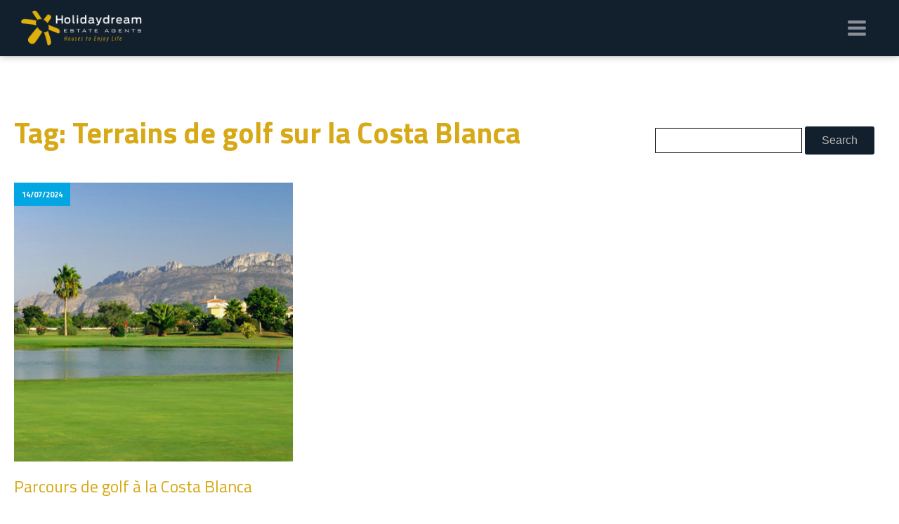

--- FILE ---
content_type: text/html; charset=UTF-8
request_url: https://blog.holidaydream-acheter-maison-espagne.fr/tag/terrains-de-golf-sur-la-costa-blanca/
body_size: 15182
content:
<!DOCTYPE html>
<html dir="ltr" lang="fr-FR" prefix="og: https://ogp.me/ns#" >
<head>
<meta charset="UTF-8">
<meta name="viewport" content="width=device-width, initial-scale=1.0">
<!-- WP_HEAD() START -->
<link rel="preload" as="style" href="https://fonts.googleapis.com/css?family=Titillium+Web:100,200,300,400,500,600,700,800,900|Titillium+Web:100,200,300,400,500,600,700,800,900" >
<link rel="stylesheet" href="https://fonts.googleapis.com/css?family=Titillium+Web:100,200,300,400,500,600,700,800,900|Titillium+Web:100,200,300,400,500,600,700,800,900">

		<!-- All in One SEO 4.9.3 - aioseo.com -->
	<meta name="description" content="Terrains de golf sur la Costa Blanca" />
	<meta name="robots" content="max-image-preview:large" />
	<meta name="google-site-verification" content="feM7-F9ozfuTqt9voZdEUJ4J3A4ScUme26NLgBy8lX8" />
	<link rel="canonical" href="https://blog.holidaydream-acheter-maison-espagne.fr/tag/terrains-de-golf-sur-la-costa-blanca/" />
	<meta name="generator" content="All in One SEO (AIOSEO) 4.9.3" />
		<script type="application/ld+json" class="aioseo-schema">
			{"@context":"https:\/\/schema.org","@graph":[{"@type":"BreadcrumbList","@id":"https:\/\/blog.holidaydream-acheter-maison-espagne.fr\/tag\/terrains-de-golf-sur-la-costa-blanca\/#breadcrumblist","itemListElement":[{"@type":"ListItem","@id":"https:\/\/blog.holidaydream-acheter-maison-espagne.fr#listItem","position":1,"name":"Inicio","item":"https:\/\/blog.holidaydream-acheter-maison-espagne.fr","nextItem":{"@type":"ListItem","@id":"https:\/\/blog.holidaydream-acheter-maison-espagne.fr\/tag\/terrains-de-golf-sur-la-costa-blanca\/#listItem","name":"Terrains de golf sur la Costa Blanca"}},{"@type":"ListItem","@id":"https:\/\/blog.holidaydream-acheter-maison-espagne.fr\/tag\/terrains-de-golf-sur-la-costa-blanca\/#listItem","position":2,"name":"Terrains de golf sur la Costa Blanca","previousItem":{"@type":"ListItem","@id":"https:\/\/blog.holidaydream-acheter-maison-espagne.fr#listItem","name":"Inicio"}}]},{"@type":"CollectionPage","@id":"https:\/\/blog.holidaydream-acheter-maison-espagne.fr\/tag\/terrains-de-golf-sur-la-costa-blanca\/#collectionpage","url":"https:\/\/blog.holidaydream-acheter-maison-espagne.fr\/tag\/terrains-de-golf-sur-la-costa-blanca\/","name":"Terrains de golf sur la Costa Blanca | \u00a9 2025 Holidaydream Homes Costa Blanca Moraira | RAICV 1595 - Todos los Derechos Reservados","description":"Terrains de golf sur la Costa Blanca","inLanguage":"fr-FR","isPartOf":{"@id":"https:\/\/blog.holidaydream-acheter-maison-espagne.fr\/#website"},"breadcrumb":{"@id":"https:\/\/blog.holidaydream-acheter-maison-espagne.fr\/tag\/terrains-de-golf-sur-la-costa-blanca\/#breadcrumblist"}},{"@type":"Organization","@id":"https:\/\/blog.holidaydream-acheter-maison-espagne.fr\/#organization","name":"Holidaydream Homes Costa Blanca","description":"Actualit\u00e9s immobili\u00e8res Holidaydream","url":"https:\/\/blog.holidaydream-acheter-maison-espagne.fr\/","telephone":"+34678959272","logo":{"@type":"ImageObject","url":"https:\/\/blog.holidaydream.es\/wp-content\/uploads\/2018\/06\/vectorpaint.png","@id":"https:\/\/blog.holidaydream-acheter-maison-espagne.fr\/tag\/terrains-de-golf-sur-la-costa-blanca\/#organizationLogo"},"image":{"@id":"https:\/\/blog.holidaydream-acheter-maison-espagne.fr\/tag\/terrains-de-golf-sur-la-costa-blanca\/#organizationLogo"}},{"@type":"WebSite","@id":"https:\/\/blog.holidaydream-acheter-maison-espagne.fr\/#website","url":"https:\/\/blog.holidaydream-acheter-maison-espagne.fr\/","name":"Holidaydream Homes Costa Blanca","alternateName":"Holidaydream Moraira","description":"Actualit\u00e9s immobili\u00e8res Holidaydream","inLanguage":"fr-FR","publisher":{"@id":"https:\/\/blog.holidaydream-acheter-maison-espagne.fr\/#organization"}}]}
		</script>
		<!-- All in One SEO -->

<link rel="alternate" href="https://blog.holidaydream.es/tag/campos-de-golf-en-la-costa-blanca/" hreflang="es" />
<link rel="alternate" href="https://blog.holidaydream-spain-properties.co.uk/tag/golf-courses-on-the-costa-blanca/" hreflang="en" />
<link rel="alternate" href="https://blog.immobilienobjektezuverkaufencostablanca.de/tag/golfplaetze-an-der-costa-blanca/" hreflang="de" />
<link rel="alternate" href="https://blog.holidaydream-acheter-maison-espagne.fr/tag/terrains-de-golf-sur-la-costa-blanca/" hreflang="fr" />
<link rel="alternate" href="https://nl.blog.holidaydream.es/tag/golfbanen-aan-de-costa-blanca/" hreflang="nl" />
<title>Terrains de golf sur la Costa Blanca | © 2025 Holidaydream Homes Costa Blanca Moraira | RAICV 1595 - Todos los Derechos Reservados</title>
<link rel="alternate" type="application/rss+xml" title="© 2025 Holidaydream Homes Costa Blanca Moraira | RAICV 1595 - Todos los Derechos Reservados &raquo; Flux" href="https://blog.holidaydream-acheter-maison-espagne.fr/feed/" />
<link rel="alternate" type="application/rss+xml" title="© 2025 Holidaydream Homes Costa Blanca Moraira | RAICV 1595 - Todos los Derechos Reservados &raquo; Flux des commentaires" href="https://blog.holidaydream-acheter-maison-espagne.fr/comments/feed/" />
<link rel="alternate" type="application/rss+xml" title="© 2025 Holidaydream Homes Costa Blanca Moraira | RAICV 1595 - Todos los Derechos Reservados &raquo; Flux de l’étiquette Terrains de golf sur la Costa Blanca" href="https://blog.holidaydream-acheter-maison-espagne.fr/tag/terrains-de-golf-sur-la-costa-blanca/feed/" />
<link rel='stylesheet' id='all-css-2d100beead1c16f241e2d56b9542dbdf' href='https://blog.holidaydream-acheter-maison-espagne.fr/wp-content/boost-cache/static/f73793b32a.min.css' type='text/css' media='all' />
<style id='wp-img-auto-sizes-contain-inline-css'>
img:is([sizes=auto i],[sizes^="auto," i]){contain-intrinsic-size:3000px 1500px}
/*# sourceURL=wp-img-auto-sizes-contain-inline-css */
</style>
<style id='wp-block-library-inline-css'>
:root{--wp-block-synced-color:#7a00df;--wp-block-synced-color--rgb:122,0,223;--wp-bound-block-color:var(--wp-block-synced-color);--wp-editor-canvas-background:#ddd;--wp-admin-theme-color:#007cba;--wp-admin-theme-color--rgb:0,124,186;--wp-admin-theme-color-darker-10:#006ba1;--wp-admin-theme-color-darker-10--rgb:0,107,160.5;--wp-admin-theme-color-darker-20:#005a87;--wp-admin-theme-color-darker-20--rgb:0,90,135;--wp-admin-border-width-focus:2px}@media (min-resolution:192dpi){:root{--wp-admin-border-width-focus:1.5px}}.wp-element-button{cursor:pointer}:root .has-very-light-gray-background-color{background-color:#eee}:root .has-very-dark-gray-background-color{background-color:#313131}:root .has-very-light-gray-color{color:#eee}:root .has-very-dark-gray-color{color:#313131}:root .has-vivid-green-cyan-to-vivid-cyan-blue-gradient-background{background:linear-gradient(135deg,#00d084,#0693e3)}:root .has-purple-crush-gradient-background{background:linear-gradient(135deg,#34e2e4,#4721fb 50%,#ab1dfe)}:root .has-hazy-dawn-gradient-background{background:linear-gradient(135deg,#faaca8,#dad0ec)}:root .has-subdued-olive-gradient-background{background:linear-gradient(135deg,#fafae1,#67a671)}:root .has-atomic-cream-gradient-background{background:linear-gradient(135deg,#fdd79a,#004a59)}:root .has-nightshade-gradient-background{background:linear-gradient(135deg,#330968,#31cdcf)}:root .has-midnight-gradient-background{background:linear-gradient(135deg,#020381,#2874fc)}:root{--wp--preset--font-size--normal:16px;--wp--preset--font-size--huge:42px}.has-regular-font-size{font-size:1em}.has-larger-font-size{font-size:2.625em}.has-normal-font-size{font-size:var(--wp--preset--font-size--normal)}.has-huge-font-size{font-size:var(--wp--preset--font-size--huge)}.has-text-align-center{text-align:center}.has-text-align-left{text-align:left}.has-text-align-right{text-align:right}.has-fit-text{white-space:nowrap!important}#end-resizable-editor-section{display:none}.aligncenter{clear:both}.items-justified-left{justify-content:flex-start}.items-justified-center{justify-content:center}.items-justified-right{justify-content:flex-end}.items-justified-space-between{justify-content:space-between}.screen-reader-text{border:0;clip-path:inset(50%);height:1px;margin:-1px;overflow:hidden;padding:0;position:absolute;width:1px;word-wrap:normal!important}.screen-reader-text:focus{background-color:#ddd;clip-path:none;color:#444;display:block;font-size:1em;height:auto;left:5px;line-height:normal;padding:15px 23px 14px;text-decoration:none;top:5px;width:auto;z-index:100000}html :where(.has-border-color){border-style:solid}html :where([style*=border-top-color]){border-top-style:solid}html :where([style*=border-right-color]){border-right-style:solid}html :where([style*=border-bottom-color]){border-bottom-style:solid}html :where([style*=border-left-color]){border-left-style:solid}html :where([style*=border-width]){border-style:solid}html :where([style*=border-top-width]){border-top-style:solid}html :where([style*=border-right-width]){border-right-style:solid}html :where([style*=border-bottom-width]){border-bottom-style:solid}html :where([style*=border-left-width]){border-left-style:solid}html :where(img[class*=wp-image-]){height:auto;max-width:100%}:where(figure){margin:0 0 1em}html :where(.is-position-sticky){--wp-admin--admin-bar--position-offset:var(--wp-admin--admin-bar--height,0px)}@media screen and (max-width:600px){html :where(.is-position-sticky){--wp-admin--admin-bar--position-offset:0px}}
/*# sourceURL=/wp-includes/css/dist/block-library/common.min.css */
</style>
<style id='classic-theme-styles-inline-css'>
/*! This file is auto-generated */
.wp-block-button__link{color:#fff;background-color:#32373c;border-radius:9999px;box-shadow:none;text-decoration:none;padding:calc(.667em + 2px) calc(1.333em + 2px);font-size:1.125em}.wp-block-file__button{background:#32373c;color:#fff;text-decoration:none}
/*# sourceURL=/wp-includes/css/classic-themes.min.css */
</style>
<style id='global-styles-inline-css'>
:root{--wp--preset--aspect-ratio--square: 1;--wp--preset--aspect-ratio--4-3: 4/3;--wp--preset--aspect-ratio--3-4: 3/4;--wp--preset--aspect-ratio--3-2: 3/2;--wp--preset--aspect-ratio--2-3: 2/3;--wp--preset--aspect-ratio--16-9: 16/9;--wp--preset--aspect-ratio--9-16: 9/16;--wp--preset--color--black: #000000;--wp--preset--color--cyan-bluish-gray: #abb8c3;--wp--preset--color--white: #ffffff;--wp--preset--color--pale-pink: #f78da7;--wp--preset--color--vivid-red: #cf2e2e;--wp--preset--color--luminous-vivid-orange: #ff6900;--wp--preset--color--luminous-vivid-amber: #fcb900;--wp--preset--color--light-green-cyan: #7bdcb5;--wp--preset--color--vivid-green-cyan: #00d084;--wp--preset--color--pale-cyan-blue: #8ed1fc;--wp--preset--color--vivid-cyan-blue: #0693e3;--wp--preset--color--vivid-purple: #9b51e0;--wp--preset--color--base: #ffffff;--wp--preset--color--contrast: #000000;--wp--preset--color--primary: #9DFF20;--wp--preset--color--secondary: #345C00;--wp--preset--color--tertiary: #F6F6F6;--wp--preset--gradient--vivid-cyan-blue-to-vivid-purple: linear-gradient(135deg,rgb(6,147,227) 0%,rgb(155,81,224) 100%);--wp--preset--gradient--light-green-cyan-to-vivid-green-cyan: linear-gradient(135deg,rgb(122,220,180) 0%,rgb(0,208,130) 100%);--wp--preset--gradient--luminous-vivid-amber-to-luminous-vivid-orange: linear-gradient(135deg,rgb(252,185,0) 0%,rgb(255,105,0) 100%);--wp--preset--gradient--luminous-vivid-orange-to-vivid-red: linear-gradient(135deg,rgb(255,105,0) 0%,rgb(207,46,46) 100%);--wp--preset--gradient--very-light-gray-to-cyan-bluish-gray: linear-gradient(135deg,rgb(238,238,238) 0%,rgb(169,184,195) 100%);--wp--preset--gradient--cool-to-warm-spectrum: linear-gradient(135deg,rgb(74,234,220) 0%,rgb(151,120,209) 20%,rgb(207,42,186) 40%,rgb(238,44,130) 60%,rgb(251,105,98) 80%,rgb(254,248,76) 100%);--wp--preset--gradient--blush-light-purple: linear-gradient(135deg,rgb(255,206,236) 0%,rgb(152,150,240) 100%);--wp--preset--gradient--blush-bordeaux: linear-gradient(135deg,rgb(254,205,165) 0%,rgb(254,45,45) 50%,rgb(107,0,62) 100%);--wp--preset--gradient--luminous-dusk: linear-gradient(135deg,rgb(255,203,112) 0%,rgb(199,81,192) 50%,rgb(65,88,208) 100%);--wp--preset--gradient--pale-ocean: linear-gradient(135deg,rgb(255,245,203) 0%,rgb(182,227,212) 50%,rgb(51,167,181) 100%);--wp--preset--gradient--electric-grass: linear-gradient(135deg,rgb(202,248,128) 0%,rgb(113,206,126) 100%);--wp--preset--gradient--midnight: linear-gradient(135deg,rgb(2,3,129) 0%,rgb(40,116,252) 100%);--wp--preset--font-size--small: clamp(0.875rem, 0.875rem + ((1vw - 0.2rem) * 0.227), 1rem);--wp--preset--font-size--medium: clamp(1rem, 1rem + ((1vw - 0.2rem) * 0.227), 1.125rem);--wp--preset--font-size--large: clamp(1.75rem, 1.75rem + ((1vw - 0.2rem) * 0.227), 1.875rem);--wp--preset--font-size--x-large: 2.25rem;--wp--preset--font-size--xx-large: clamp(6.1rem, 6.1rem + ((1vw - 0.2rem) * 7.091), 10rem);--wp--preset--font-family--dm-sans: "DM Sans", sans-serif;--wp--preset--font-family--ibm-plex-mono: 'IBM Plex Mono', monospace;--wp--preset--font-family--inter: "Inter", sans-serif;--wp--preset--font-family--system-font: -apple-system,BlinkMacSystemFont,"Segoe UI",Roboto,Oxygen-Sans,Ubuntu,Cantarell,"Helvetica Neue",sans-serif;--wp--preset--font-family--source-serif-pro: "Source Serif Pro", serif;--wp--preset--spacing--20: 0.44rem;--wp--preset--spacing--30: clamp(1.5rem, 5vw, 2rem);--wp--preset--spacing--40: clamp(1.8rem, 1.8rem + ((1vw - 0.48rem) * 2.885), 3rem);--wp--preset--spacing--50: clamp(2.5rem, 8vw, 4.5rem);--wp--preset--spacing--60: clamp(3.75rem, 10vw, 7rem);--wp--preset--spacing--70: clamp(5rem, 5.25rem + ((1vw - 0.48rem) * 9.096), 8rem);--wp--preset--spacing--80: clamp(7rem, 14vw, 11rem);--wp--preset--shadow--natural: 6px 6px 9px rgba(0, 0, 0, 0.2);--wp--preset--shadow--deep: 12px 12px 50px rgba(0, 0, 0, 0.4);--wp--preset--shadow--sharp: 6px 6px 0px rgba(0, 0, 0, 0.2);--wp--preset--shadow--outlined: 6px 6px 0px -3px rgb(255, 255, 255), 6px 6px rgb(0, 0, 0);--wp--preset--shadow--crisp: 6px 6px 0px rgb(0, 0, 0);}:root :where(.is-layout-flow) > :first-child{margin-block-start: 0;}:root :where(.is-layout-flow) > :last-child{margin-block-end: 0;}:root :where(.is-layout-flow) > *{margin-block-start: 1.5rem;margin-block-end: 0;}:root :where(.is-layout-constrained) > :first-child{margin-block-start: 0;}:root :where(.is-layout-constrained) > :last-child{margin-block-end: 0;}:root :where(.is-layout-constrained) > *{margin-block-start: 1.5rem;margin-block-end: 0;}:root :where(.is-layout-flex){gap: 1.5rem;}:root :where(.is-layout-grid){gap: 1.5rem;}body .is-layout-flex{display: flex;}.is-layout-flex{flex-wrap: wrap;align-items: center;}.is-layout-flex > :is(*, div){margin: 0;}body .is-layout-grid{display: grid;}.is-layout-grid > :is(*, div){margin: 0;}.has-black-color{color: var(--wp--preset--color--black) !important;}.has-cyan-bluish-gray-color{color: var(--wp--preset--color--cyan-bluish-gray) !important;}.has-white-color{color: var(--wp--preset--color--white) !important;}.has-pale-pink-color{color: var(--wp--preset--color--pale-pink) !important;}.has-vivid-red-color{color: var(--wp--preset--color--vivid-red) !important;}.has-luminous-vivid-orange-color{color: var(--wp--preset--color--luminous-vivid-orange) !important;}.has-luminous-vivid-amber-color{color: var(--wp--preset--color--luminous-vivid-amber) !important;}.has-light-green-cyan-color{color: var(--wp--preset--color--light-green-cyan) !important;}.has-vivid-green-cyan-color{color: var(--wp--preset--color--vivid-green-cyan) !important;}.has-pale-cyan-blue-color{color: var(--wp--preset--color--pale-cyan-blue) !important;}.has-vivid-cyan-blue-color{color: var(--wp--preset--color--vivid-cyan-blue) !important;}.has-vivid-purple-color{color: var(--wp--preset--color--vivid-purple) !important;}.has-black-background-color{background-color: var(--wp--preset--color--black) !important;}.has-cyan-bluish-gray-background-color{background-color: var(--wp--preset--color--cyan-bluish-gray) !important;}.has-white-background-color{background-color: var(--wp--preset--color--white) !important;}.has-pale-pink-background-color{background-color: var(--wp--preset--color--pale-pink) !important;}.has-vivid-red-background-color{background-color: var(--wp--preset--color--vivid-red) !important;}.has-luminous-vivid-orange-background-color{background-color: var(--wp--preset--color--luminous-vivid-orange) !important;}.has-luminous-vivid-amber-background-color{background-color: var(--wp--preset--color--luminous-vivid-amber) !important;}.has-light-green-cyan-background-color{background-color: var(--wp--preset--color--light-green-cyan) !important;}.has-vivid-green-cyan-background-color{background-color: var(--wp--preset--color--vivid-green-cyan) !important;}.has-pale-cyan-blue-background-color{background-color: var(--wp--preset--color--pale-cyan-blue) !important;}.has-vivid-cyan-blue-background-color{background-color: var(--wp--preset--color--vivid-cyan-blue) !important;}.has-vivid-purple-background-color{background-color: var(--wp--preset--color--vivid-purple) !important;}.has-black-border-color{border-color: var(--wp--preset--color--black) !important;}.has-cyan-bluish-gray-border-color{border-color: var(--wp--preset--color--cyan-bluish-gray) !important;}.has-white-border-color{border-color: var(--wp--preset--color--white) !important;}.has-pale-pink-border-color{border-color: var(--wp--preset--color--pale-pink) !important;}.has-vivid-red-border-color{border-color: var(--wp--preset--color--vivid-red) !important;}.has-luminous-vivid-orange-border-color{border-color: var(--wp--preset--color--luminous-vivid-orange) !important;}.has-luminous-vivid-amber-border-color{border-color: var(--wp--preset--color--luminous-vivid-amber) !important;}.has-light-green-cyan-border-color{border-color: var(--wp--preset--color--light-green-cyan) !important;}.has-vivid-green-cyan-border-color{border-color: var(--wp--preset--color--vivid-green-cyan) !important;}.has-pale-cyan-blue-border-color{border-color: var(--wp--preset--color--pale-cyan-blue) !important;}.has-vivid-cyan-blue-border-color{border-color: var(--wp--preset--color--vivid-cyan-blue) !important;}.has-vivid-purple-border-color{border-color: var(--wp--preset--color--vivid-purple) !important;}.has-vivid-cyan-blue-to-vivid-purple-gradient-background{background: var(--wp--preset--gradient--vivid-cyan-blue-to-vivid-purple) !important;}.has-light-green-cyan-to-vivid-green-cyan-gradient-background{background: var(--wp--preset--gradient--light-green-cyan-to-vivid-green-cyan) !important;}.has-luminous-vivid-amber-to-luminous-vivid-orange-gradient-background{background: var(--wp--preset--gradient--luminous-vivid-amber-to-luminous-vivid-orange) !important;}.has-luminous-vivid-orange-to-vivid-red-gradient-background{background: var(--wp--preset--gradient--luminous-vivid-orange-to-vivid-red) !important;}.has-very-light-gray-to-cyan-bluish-gray-gradient-background{background: var(--wp--preset--gradient--very-light-gray-to-cyan-bluish-gray) !important;}.has-cool-to-warm-spectrum-gradient-background{background: var(--wp--preset--gradient--cool-to-warm-spectrum) !important;}.has-blush-light-purple-gradient-background{background: var(--wp--preset--gradient--blush-light-purple) !important;}.has-blush-bordeaux-gradient-background{background: var(--wp--preset--gradient--blush-bordeaux) !important;}.has-luminous-dusk-gradient-background{background: var(--wp--preset--gradient--luminous-dusk) !important;}.has-pale-ocean-gradient-background{background: var(--wp--preset--gradient--pale-ocean) !important;}.has-electric-grass-gradient-background{background: var(--wp--preset--gradient--electric-grass) !important;}.has-midnight-gradient-background{background: var(--wp--preset--gradient--midnight) !important;}.has-small-font-size{font-size: var(--wp--preset--font-size--small) !important;}.has-medium-font-size{font-size: var(--wp--preset--font-size--medium) !important;}.has-large-font-size{font-size: var(--wp--preset--font-size--large) !important;}.has-x-large-font-size{font-size: var(--wp--preset--font-size--x-large) !important;}
/*# sourceURL=global-styles-inline-css */
</style>
<script src="https://blog.holidaydream-acheter-maison-espagne.fr/wp-includes/js/jquery/jquery.min.js?ver=3.7.1" id="jquery-core-js"></script>
<link rel="https://api.w.org/" href="https://blog.holidaydream-acheter-maison-espagne.fr/wp-json/" /><link rel="alternate" title="JSON" type="application/json" href="https://blog.holidaydream-acheter-maison-espagne.fr/wp-json/wp/v2/tags/4003" /><link rel="EditURI" type="application/rsd+xml" title="RSD" href="https://blog.holidaydream-acheter-maison-espagne.fr/xmlrpc.php?rsd" />

<style class='wp-fonts-local'>
@font-face{font-family:"DM Sans";font-style:normal;font-weight:400;font-display:fallback;src:url('https://blog.holidaydream-acheter-maison-espagne.fr/wp-content/themes/oxygen-is-not-a-theme/assets/fonts/dm-sans/DMSans-Regular.woff2') format('woff2');font-stretch:normal;}
@font-face{font-family:"DM Sans";font-style:italic;font-weight:400;font-display:fallback;src:url('https://blog.holidaydream-acheter-maison-espagne.fr/wp-content/themes/oxygen-is-not-a-theme/assets/fonts/dm-sans/DMSans-Regular-Italic.woff2') format('woff2');font-stretch:normal;}
@font-face{font-family:"DM Sans";font-style:normal;font-weight:700;font-display:fallback;src:url('https://blog.holidaydream-acheter-maison-espagne.fr/wp-content/themes/oxygen-is-not-a-theme/assets/fonts/dm-sans/DMSans-Bold.woff2') format('woff2');font-stretch:normal;}
@font-face{font-family:"DM Sans";font-style:italic;font-weight:700;font-display:fallback;src:url('https://blog.holidaydream-acheter-maison-espagne.fr/wp-content/themes/oxygen-is-not-a-theme/assets/fonts/dm-sans/DMSans-Bold-Italic.woff2') format('woff2');font-stretch:normal;}
@font-face{font-family:"IBM Plex Mono";font-style:normal;font-weight:300;font-display:block;src:url('https://blog.holidaydream-acheter-maison-espagne.fr/wp-content/themes/oxygen-is-not-a-theme/assets/fonts/ibm-plex-mono/IBMPlexMono-Light.woff2') format('woff2');font-stretch:normal;}
@font-face{font-family:"IBM Plex Mono";font-style:normal;font-weight:400;font-display:block;src:url('https://blog.holidaydream-acheter-maison-espagne.fr/wp-content/themes/oxygen-is-not-a-theme/assets/fonts/ibm-plex-mono/IBMPlexMono-Regular.woff2') format('woff2');font-stretch:normal;}
@font-face{font-family:"IBM Plex Mono";font-style:italic;font-weight:400;font-display:block;src:url('https://blog.holidaydream-acheter-maison-espagne.fr/wp-content/themes/oxygen-is-not-a-theme/assets/fonts/ibm-plex-mono/IBMPlexMono-Italic.woff2') format('woff2');font-stretch:normal;}
@font-face{font-family:"IBM Plex Mono";font-style:normal;font-weight:700;font-display:block;src:url('https://blog.holidaydream-acheter-maison-espagne.fr/wp-content/themes/oxygen-is-not-a-theme/assets/fonts/ibm-plex-mono/IBMPlexMono-Bold.woff2') format('woff2');font-stretch:normal;}
@font-face{font-family:Inter;font-style:normal;font-weight:200 900;font-display:fallback;src:url('https://blog.holidaydream-acheter-maison-espagne.fr/wp-content/themes/oxygen-is-not-a-theme/assets/fonts/inter/Inter-VariableFont_slnt,wght.ttf') format('truetype');font-stretch:normal;}
@font-face{font-family:"Source Serif Pro";font-style:normal;font-weight:200 900;font-display:fallback;src:url('https://blog.holidaydream-acheter-maison-espagne.fr/wp-content/themes/oxygen-is-not-a-theme/assets/fonts/source-serif-pro/SourceSerif4Variable-Roman.ttf.woff2') format('woff2');font-stretch:normal;}
@font-face{font-family:"Source Serif Pro";font-style:italic;font-weight:200 900;font-display:fallback;src:url('https://blog.holidaydream-acheter-maison-espagne.fr/wp-content/themes/oxygen-is-not-a-theme/assets/fonts/source-serif-pro/SourceSerif4Variable-Italic.ttf.woff2') format('woff2');font-stretch:normal;}
</style>
<link rel="icon" href="https://blog.holidaydream-acheter-maison-espagne.fr/wp-content/uploads/2025/05/cropped-Holidaydream--32x32.png" sizes="32x32" />
<link rel="icon" href="https://blog.holidaydream-acheter-maison-espagne.fr/wp-content/uploads/2025/05/cropped-Holidaydream--192x192.png" sizes="192x192" />
<link rel="apple-touch-icon" href="https://blog.holidaydream-acheter-maison-espagne.fr/wp-content/uploads/2025/05/cropped-Holidaydream--180x180.png" />
<meta name="msapplication-TileImage" content="https://blog.holidaydream-acheter-maison-espagne.fr/wp-content/uploads/2025/05/cropped-Holidaydream--270x270.png" />
<link rel='stylesheet' id='oxygen-cache-4295-css' href='//blog.holidaydream.es/wp-content/uploads/oxygen/css/4295.css?cache=1675077438&#038;ver=f2830947b38f7f664176f123a7a53a69' media='all' />
<link rel='stylesheet' id='oxygen-cache-4197-css' href='//blog.holidaydream.es/wp-content/uploads/oxygen/css/4197.css?cache=1696319999&#038;ver=f2830947b38f7f664176f123a7a53a69' media='all' />
<link rel='stylesheet' id='oxygen-universal-styles-css' href='//blog.holidaydream.es/wp-content/uploads/oxygen/css/universal.css?cache=1763928314&#038;ver=f2830947b38f7f664176f123a7a53a69' media='all' />
<!-- END OF WP_HEAD() -->
</head>
<body class="archive tag tag-terrains-de-golf-sur-la-costa-blanca tag-4003 wp-embed-responsive wp-theme-oxygen-is-not-a-theme  oxygen-body" >




						<header id="_header-3-4197" class="oxy-header-wrapper oxy-sticky-header oxy-overlay-header oxy-header" ><div id="_header_row-4-4197" class="oxy-header-row" ><div class="oxy-header-container"><div id="_header_left-5-4197" class="oxy-header-left" ><a id="link-34-4197" class="ct-link" href="http://holidaydream.es"   ><img  id="image-9-4197" alt="" src="https://blog.holidaydream-acheter-maison-espagne.fr/wp-content/uploads/2022/09/logo.png" class="ct-image" srcset="" sizes="(max-width: 189px) 100vw, 189px" /></a></div><div id="_header_center-6-4197" class="oxy-header-center" ></div><div id="_header_right-7-4197" class="oxy-header-right" >
		<div id="-pro-menu-48-4197" class="oxy-pro-menu " ><div class="oxy-pro-menu-mobile-open-icon " data-off-canvas-alignment=""><svg id="-pro-menu-48-4197-open-icon"><use xlink:href="#FontAwesomeicon-bars"></use></svg></div>

                
        <div class="oxy-pro-menu-container  oxy-pro-menu-dropdown-links-visible-on-mobile oxy-pro-menu-dropdown-links-toggle oxy-pro-menu-show-dropdown" data-aos-duration="400" 

             data-oxy-pro-menu-dropdown-animation="fade"
             data-oxy-pro-menu-dropdown-animation-duration="0.2"
             data-entire-parent-toggles-dropdown="true"

             
                          data-oxy-pro-menu-dropdown-animation-duration="0.4"
             
                          data-oxy-pro-menu-dropdown-links-on-mobile="toggle">
             
            <div class="menu-nav-french-container"><ul id="menu-nav-french" class="oxy-pro-menu-list"><li id="menu-item-61" class="menu-item menu-item-type-custom menu-item-object-custom menu-item-61"><a href="https://www.holidaydream.es/fr/vente/pertinence/">ACHETER</a></li>
<li id="menu-item-1795" class="menu-item menu-item-type-custom menu-item-object-custom menu-item-1795"><a href="https://www.holidaydream.es/fr/promos/">PROMOTIONS NOUVELLES CONSTRUCTION</a></li>
<li id="menu-item-7439" class="menu-item menu-item-type-custom menu-item-object-custom menu-item-7439"><a href="https://www.holidaydream.es/fr/services/">RÉNOVEZ VOTRE MAISON</a></li>
<li id="menu-item-262" class="menu-item menu-item-type-custom menu-item-object-custom menu-item-262"><a href="https://www.holidaydream.es/fr/a-propos-de-nous/">À PROPOS DE NOUS</a></li>
<li id="menu-item-261" class="menu-item menu-item-type-custom menu-item-object-custom menu-item-261"><a href="https://www.holidaydream.es/fr/costa-blanca-nord/">COSTA BLANCA</a></li>
<li id="menu-item-62" class="menu-item menu-item-type-custom menu-item-object-custom menu-item-62"><a href="https://www.holidaydream.es/fr/guide-d-achat-d-une-maison-sur-la-costa-blanca/">GUIDE D'ACHAT</a></li>
<li id="menu-item-71" class="menu-item menu-item-type-custom menu-item-object-custom menu-item-home menu-item-71"><a href="https://blog.holidaydream-acheter-maison-espagne.fr/">BLOG</a></li>
<li id="menu-item-1796" class="menu-item menu-item-type-custom menu-item-object-custom menu-item-1796"><a href="https://www.holidaydream.es/fr/contacter/">CONTACT</a></li>
<li id="menu-item-8198" class="menu-item menu-item-type-custom menu-item-object-custom menu-item-8198"><a href="https://www.holidaydream.es/fr/le-registre-des-agents-immobiliers-de-la-communaute-valencienne/">RAICV</a></li>
<li id="menu-item-4301" class="menu-item menu-item-type-custom menu-item-object-custom menu-item-4301"><a href="https://www.holidaydream.es/fr/favoris/"><i style="font-size:1em;" class="wpmi__icon wpmi__label-1 wpmi__position-before wpmi__align-middle wpmi__size-1 fa fa-heart"></i></a></li>
<li id="menu-item-4302" class="pll-parent-menu-item menu-item menu-item-type-custom menu-item-object-custom current-menu-parent menu-item-has-children menu-item-4302"><a href="#pll_switcher"><img src="[data-uri]" alt="" width="16" height="11" style="width: 16px; height: 11px;" /><span style="margin-left:0.3em;">Français</span></a>
<ul class="sub-menu">
	<li id="menu-item-4302-es" class="lang-item lang-item-1983 lang-item-es lang-item-first menu-item menu-item-type-custom menu-item-object-custom menu-item-4302-es"><a href="https://blog.holidaydream.es/tag/campos-de-golf-en-la-costa-blanca/" hreflang="es-ES" lang="es-ES"><img src="[data-uri]" alt="" width="16" height="11" style="width: 16px; height: 11px;" /><span style="margin-left:0.3em;">Español</span></a></li>
	<li id="menu-item-4302-en" class="lang-item lang-item-1980 lang-item-en menu-item menu-item-type-custom menu-item-object-custom menu-item-4302-en"><a href="https://blog.holidaydream-spain-properties.co.uk/tag/golf-courses-on-the-costa-blanca/" hreflang="en-US" lang="en-US"><img src="[data-uri]" alt="" width="16" height="11" style="width: 16px; height: 11px;" /><span style="margin-left:0.3em;">English</span></a></li>
	<li id="menu-item-4302-de" class="lang-item lang-item-1985 lang-item-de menu-item menu-item-type-custom menu-item-object-custom menu-item-4302-de"><a href="https://blog.immobilienobjektezuverkaufencostablanca.de/tag/golfplaetze-an-der-costa-blanca/" hreflang="de-DE" lang="de-DE"><img src="[data-uri]" alt="" width="16" height="11" style="width: 16px; height: 11px;" /><span style="margin-left:0.3em;">Deutsch</span></a></li>
	<li id="menu-item-4302-fr" class="lang-item lang-item-1987 lang-item-fr current-lang menu-item menu-item-type-custom menu-item-object-custom menu-item-4302-fr"><a href="https://blog.holidaydream-acheter-maison-espagne.fr/tag/terrains-de-golf-sur-la-costa-blanca/" hreflang="fr-FR" lang="fr-FR"><img src="[data-uri]" alt="" width="16" height="11" style="width: 16px; height: 11px;" /><span style="margin-left:0.3em;">Français</span></a></li>
	<li id="menu-item-4302-nl" class="lang-item lang-item-1989 lang-item-nl menu-item menu-item-type-custom menu-item-object-custom menu-item-4302-nl"><a href="https://nl.blog.holidaydream.es/tag/golfbanen-aan-de-costa-blanca/" hreflang="nl-NL" lang="nl-NL"><img src="[data-uri]" alt="" width="16" height="11" style="width: 16px; height: 11px;" /><span style="margin-left:0.3em;">Nederlands</span></a></li>
</ul>
</li>
</ul></div>
            <div class="oxy-pro-menu-mobile-close-icon"><svg id="svg--pro-menu-48-4197"><use xlink:href="#FontAwesomeicon-bars"></use></svg></div>

        </div>

        </div>

		<script type="text/javascript">
			jQuery('#-pro-menu-48-4197 .oxy-pro-menu-show-dropdown .menu-item-has-children > a', 'body').each(function(){
                jQuery(this).append('<div class="oxy-pro-menu-dropdown-icon-click-area"><svg class="oxy-pro-menu-dropdown-icon"><use xlink:href="#FontAwesomeicon-caret-down"></use></svg></div>');
            });
            jQuery('#-pro-menu-48-4197 .oxy-pro-menu-show-dropdown .menu-item:not(.menu-item-has-children) > a', 'body').each(function(){
                jQuery(this).append('<div class="oxy-pro-menu-dropdown-icon-click-area"></div>');
            });			</script></div></div></div></header>
				<script type="text/javascript">
			jQuery(document).ready(function() {
				var selector = "#_header-3-4197",
					scrollval = parseInt("0");
				if (!scrollval || scrollval < 1) {
											jQuery("body").css("margin-top", jQuery(selector).outerHeight());
						jQuery(selector).addClass("oxy-sticky-header-active");
									}
				else {
					var scrollTopOld = 0;
					jQuery(window).scroll(function() {
						if (!jQuery('body').hasClass('oxy-nav-menu-prevent-overflow')) {
							if (jQuery(this).scrollTop() > scrollval 
																) {
								if (
																		!jQuery(selector).hasClass("oxy-sticky-header-active")) {
									if (jQuery(selector).css('position')!='absolute') {
										jQuery("body").css("margin-top", jQuery(selector).outerHeight());
									}
									jQuery(selector)
										.addClass("oxy-sticky-header-active")
																	}
							}
							else {
								jQuery(selector)
									.removeClass("oxy-sticky-header-fade-in")
									.removeClass("oxy-sticky-header-active");
								if (jQuery(selector).css('position')!='absolute') {
									jQuery("body").css("margin-top", "");
								}
							}
							scrollTopOld = jQuery(this).scrollTop();
						}
					})
				}
			});
		</script><section id="section-2-4207" class=" ct-section" ><div class="ct-section-inner-wrap"><div id="code_block-8-4207" class="ct-code-block" ><div class="cap">
	<div class="cap-block cap-block-title">
		<h1 class='h1-title'>Tag: Terrains de golf sur la Costa Blanca</h1>
	</div>
	<div class="cap-block cap-block-search">
		<div class="oxy-search-form">
					<form role="search" method="get" id="searchform" class="searchform" action="/">
					<div>
						<label class="screen-reader-text" for="s">Search:</label>
						<input type="text" value="" name="s" id="s">
						<input type="submit" id="searchsubmit" value="Search">
					</div>
				</form>                
		</div>
	</div>

</div>
<div class='oxy-posts'><div class='oxy-post'>

		<a class='oxy-post-image' href='https://blog.holidaydream-acheter-maison-espagne.fr/parcours-de-golf-a-la-costa-blanca/'>
		  <div class='oxy-post-image-fixed-ratio' style='background-image: url(https://blog.holidaydream-acheter-maison-espagne.fr/wp-content/uploads/2018/03/Golf-courses-in-the-Costa-Blanca.jpg);'>
		  </div>

		  <div class='oxy-post-image-date-overlay'>
			14/07/2024		  </div>

		</a>

		<a class='oxy-post-title' href='https://blog.holidaydream-acheter-maison-espagne.fr/parcours-de-golf-a-la-costa-blanca/'>Parcours de golf à la Costa Blanca</a>

		<div class='oxy-post-content'>
			<p>Parcours de golf à la Costa Blanca Des millions de touristes qui cherchent le style de vie méditerranéen, le soleil, la tranquillité, des gens sympathiques, des restaurants, golf ... Costa Blanca au nord d'Alicante en Espagne a toutes les exigences d'acheter une maison et passer de longues périodes et profiter de la vie et vie lente Déconnectez-vous de la vie quotidienne et profitez de [&hellip;]</p>
		</div>



	
	
		<a href='https://blog.holidaydream-acheter-maison-espagne.fr/parcours-de-golf-a-la-costa-blanca/' class='oxy-read-more'>
			Lire la suite
		</a>


</div>


</div><nav class="sw-pagination\ oxy-easy-posts-pages"></nav></div></div></section><section id="section-11-4197" class=" ct-section main-footer" ><div class="ct-section-inner-wrap"><div id="new_columns-12-4197" class="ct-new-columns" ><div id="div_block-13-4197" class="ct-div-block" ><div id="div_block-78-4197" class="ct-div-block" ><h1 id="headline-79-4197" class="ct-headline">NOUS CONTACTER<br></h1><div id="_rich_text-80-4197" class="oxy-rich-text" ><p>Calle Laurel, 5L, Parque Reysea</p><p>03724 Moraira, Alicante. Spain, Costa Blanca</p><p>Agente intermediación Inmobiliaria Comunidad Valenciana</p><p>RAICV 1595</p><p>+34 678 959 272 | +34 678 534 938</p><p>ventas@holidaydream.es</p><p><br />Du lundi au vendredi : 9h00 - 17h00. | Sur rendez-vous</p><p>Samedi | Dimanche : Uniquement sur rendez-vous</p></div><div id="code_block-81-4197" class="ct-code-block" ><hr></div></div></div><div id="div_block-14-4197" class="ct-div-block" ><div id="div_block-97-4197" class="ct-div-block" ><h1 id="headline-98-4197" class="ct-headline">SECTIONS</h1><nav id="_nav_menu-99-4197" class="oxy-nav-menu footer-links-businness oxy-nav-menu-vertical" ><div class='oxy-menu-toggle'><div class='oxy-nav-menu-hamburger-wrap'><div class='oxy-nav-menu-hamburger'><div class='oxy-nav-menu-hamburger-line'></div><div class='oxy-nav-menu-hamburger-line'></div><div class='oxy-nav-menu-hamburger-line'></div></div></div></div><div class="menu-footer-links-french-container"><ul id="menu-footer-links-french" class="oxy-nav-menu-list"><li id="menu-item-2311" class="menu-item menu-item-type-custom menu-item-object-custom menu-item-2311"><a href="https://www.holidaydream.es/fr/">Accueil</a></li>
<li id="menu-item-2312" class="menu-item menu-item-type-custom menu-item-object-custom menu-item-2312"><a href="https://www.holidaydream.es/fr/vendre/">Vendre</a></li>
<li id="menu-item-2313" class="menu-item menu-item-type-custom menu-item-object-custom menu-item-2313"><a href="https://www.holidaydream.es/fr/vente/pertinence/">Acheter</a></li>
<li id="menu-item-2314" class="menu-item menu-item-type-custom menu-item-object-custom menu-item-2314"><a href="https://www.holidaydream.es/fr/contacter/">Contacter</a></li>
<li id="menu-item-2315" class="menu-item menu-item-type-custom menu-item-object-custom menu-item-2315"><a href="https://www.holidaydream.es/fr/avis-juridique/#faq-heading1-01">Mentions légales</a></li>
<li id="menu-item-2316" class="menu-item menu-item-type-custom menu-item-object-custom menu-item-2316"><a href="https://www.holidaydream.es/fr/avis-juridique/#faq-heading2-01">Politique de confidentialité</a></li>
<li id="menu-item-2317" class="menu-item menu-item-type-custom menu-item-object-custom menu-item-2317"><a href="https://www.holidaydream.es/fr/avis-juridique/#faq-heading3-01">Politique de cookies</a></li>
</ul></div></nav></div></div><div id="div_block-15-4197" class="ct-div-block" ><img  id="image-20-4197" alt="" src="https://www.holidaydream.es/crm/pages/agencies/holidaydream/assets/logo-footer.svg" class="ct-image"/><div id="div_block-27-4197" class="ct-div-block" ><a id="link-30-4197" class="ct-link footer-social-network-a" href="https://www.facebook.com/holidaydream.es" target="_blank"  ><div id="fancy_icon-26-4197" class="ct-fancy-icon" ><svg id="svg-fancy_icon-26-4197"><use xlink:href="#FontAwesomeicon-facebook"></use></svg></div></a><a id="link-31-4197" class="ct-link" href="https://twitter.com/Joseluholiday" target="_blank"  ><div id="fancy_icon-29-4197" class="ct-fancy-icon footer-social-network-a" ><svg id="svg-fancy_icon-29-4197"><use xlink:href="#FontAwesomeicon-twitter"></use></svg></div></a><a id="link-32-4197" class="ct-link" href="https://www.linkedin.com/in/JoseLuisNietoHolidaydream/" target="_blank"  ><div id="fancy_icon-25-4197" class="ct-fancy-icon footer-social-network-a" ><svg id="svg-fancy_icon-25-4197"><use xlink:href="#FontAwesomeicon-linkedin"></use></svg></div></a></div></div></div></div></section><section id="section-38-4197" class=" ct-section" ><div class="ct-section-inner-wrap"><div id="code_block-42-4197" class="ct-code-block" ><span class="footer-copyright-text">
	© 2026 <strong>
	Holidaydream Homes Costa Blanca| RAICV 1595</strong> - 
		All Rights Reserved
	</span>

<!-- Global site tag (gtag.js) - Google Analytics -->

<script async src="https://www.googletagmanager.com/gtag/js?id=G-4J03ZBSJLL"></script>
<script>
  window.dataLayer = window.dataLayer || [];
  function gtag(){dataLayer.push(arguments);}
  gtag('js', new Date());

  gtag('config', 'UA-82133439-1');
  gtag('config', 'G-4J03ZBSJLL');
</script></div><div id="code_block-103-4197" class="ct-code-block" ></div></div></section>	<!-- WP_FOOTER -->
<script type="speculationrules">
{"prefetch":[{"source":"document","where":{"and":[{"href_matches":"/*"},{"not":{"href_matches":["/wp-*.php","/wp-admin/*","/wp-content/uploads/*","/wp-content/*","/wp-content/plugins/*","/wp-content/themes/twentytwentythree/*","/wp-content/themes/oxygen-is-not-a-theme/*","/*\\?(.+)"]}},{"not":{"selector_matches":"a[rel~=\"nofollow\"]"}},{"not":{"selector_matches":".no-prefetch, .no-prefetch a"}}]},"eagerness":"conservative"}]}
</script>
<style>.ct-FontAwesomeicon-twitter{width:0.92857142857143em}</style>
<style>.ct-FontAwesomeicon-facebook{width:0.57142857142857em}</style>
<style>.ct-FontAwesomeicon-bars{width:0.85714285714286em}</style>
<style>.ct-FontAwesomeicon-caret-down{width:0.57142857142857em}</style>
<style>.ct-FontAwesomeicon-linkedin{width:0.85714285714286em}</style>
<?xml version="1.0"?><svg xmlns="http://www.w3.org/2000/svg" xmlns:xlink="http://www.w3.org/1999/xlink" aria-hidden="true" style="position: absolute; width: 0; height: 0; overflow: hidden;" version="1.1"><defs><symbol id="FontAwesomeicon-twitter" viewBox="0 0 26 28"><title>twitter</title><path d="M25.312 6.375c-0.688 1-1.547 1.891-2.531 2.609 0.016 0.219 0.016 0.438 0.016 0.656 0 6.672-5.078 14.359-14.359 14.359-2.859 0-5.516-0.828-7.75-2.266 0.406 0.047 0.797 0.063 1.219 0.063 2.359 0 4.531-0.797 6.266-2.156-2.219-0.047-4.078-1.5-4.719-3.5 0.313 0.047 0.625 0.078 0.953 0.078 0.453 0 0.906-0.063 1.328-0.172-2.312-0.469-4.047-2.5-4.047-4.953v-0.063c0.672 0.375 1.453 0.609 2.281 0.641-1.359-0.906-2.25-2.453-2.25-4.203 0-0.938 0.25-1.797 0.688-2.547 2.484 3.062 6.219 5.063 10.406 5.281-0.078-0.375-0.125-0.766-0.125-1.156 0-2.781 2.25-5.047 5.047-5.047 1.453 0 2.766 0.609 3.687 1.594 1.141-0.219 2.234-0.641 3.203-1.219-0.375 1.172-1.172 2.156-2.219 2.781 1.016-0.109 2-0.391 2.906-0.781z"/></symbol><symbol id="FontAwesomeicon-facebook" viewBox="0 0 16 28"><title>facebook</title><path d="M14.984 0.187v4.125h-2.453c-1.922 0-2.281 0.922-2.281 2.25v2.953h4.578l-0.609 4.625h-3.969v11.859h-4.781v-11.859h-3.984v-4.625h3.984v-3.406c0-3.953 2.422-6.109 5.953-6.109 1.687 0 3.141 0.125 3.563 0.187z"/></symbol><symbol id="FontAwesomeicon-bars" viewBox="0 0 24 28"><title>bars</title><path d="M24 21v2c0 0.547-0.453 1-1 1h-22c-0.547 0-1-0.453-1-1v-2c0-0.547 0.453-1 1-1h22c0.547 0 1 0.453 1 1zM24 13v2c0 0.547-0.453 1-1 1h-22c-0.547 0-1-0.453-1-1v-2c0-0.547 0.453-1 1-1h22c0.547 0 1 0.453 1 1zM24 5v2c0 0.547-0.453 1-1 1h-22c-0.547 0-1-0.453-1-1v-2c0-0.547 0.453-1 1-1h22c0.547 0 1 0.453 1 1z"/></symbol><symbol id="FontAwesomeicon-caret-down" viewBox="0 0 16 28"><title>caret-down</title><path d="M16 11c0 0.266-0.109 0.516-0.297 0.703l-7 7c-0.187 0.187-0.438 0.297-0.703 0.297s-0.516-0.109-0.703-0.297l-7-7c-0.187-0.187-0.297-0.438-0.297-0.703 0-0.547 0.453-1 1-1h14c0.547 0 1 0.453 1 1z"/></symbol><symbol id="FontAwesomeicon-linkedin" viewBox="0 0 24 28"><title>linkedin</title><path d="M5.453 9.766v15.484h-5.156v-15.484h5.156zM5.781 4.984c0.016 1.484-1.109 2.672-2.906 2.672v0h-0.031c-1.734 0-2.844-1.188-2.844-2.672 0-1.516 1.156-2.672 2.906-2.672 1.766 0 2.859 1.156 2.875 2.672zM24 16.375v8.875h-5.141v-8.281c0-2.078-0.75-3.5-2.609-3.5-1.422 0-2.266 0.953-2.641 1.875-0.125 0.344-0.172 0.797-0.172 1.266v8.641h-5.141c0.063-14.031 0-15.484 0-15.484h5.141v2.25h-0.031c0.672-1.062 1.891-2.609 4.672-2.609 3.391 0 5.922 2.219 5.922 6.969z"/></symbol></defs></svg>
        <script type="text/javascript">

            function oxygen_init_pro_menu() {
                jQuery('.oxy-pro-menu-container').each(function(){
                    
                    // dropdowns
                    var menu = jQuery(this),
                        animation = menu.data('oxy-pro-menu-dropdown-animation'),
                        animationDuration = menu.data('oxy-pro-menu-dropdown-animation-duration');
                    
                    jQuery('.sub-menu', menu).attr('data-aos',animation);
                    jQuery('.sub-menu', menu).attr('data-aos-duration',animationDuration*1000);

                    oxygen_offcanvas_menu_init(menu);
                    jQuery(window).resize(function(){
                        oxygen_offcanvas_menu_init(menu);
                    });

                    // let certain CSS rules know menu being initialized
                    // "10" timeout is extra just in case, "0" would be enough
                    setTimeout(function() {menu.addClass('oxy-pro-menu-init');}, 10);
                });
            }

            jQuery(document).ready(oxygen_init_pro_menu);
            document.addEventListener('oxygen-ajax-element-loaded', oxygen_init_pro_menu, false);
            
            let proMenuMouseDown = false;

            jQuery(".oxygen-body")
            .on("mousedown", '.oxy-pro-menu-show-dropdown:not(.oxy-pro-menu-open-container) .menu-item-has-children', function(e) {
                proMenuMouseDown = true;
            })

            .on("mouseup", '.oxy-pro-menu-show-dropdown:not(.oxy-pro-menu-open-container) .menu-item-has-children', function(e) {
                proMenuMouseDown = false;
            })

            .on('mouseenter focusin', '.oxy-pro-menu-show-dropdown:not(.oxy-pro-menu-open-container) .menu-item-has-children', function(e) {
                if( proMenuMouseDown ) return;
                
                var subMenu = jQuery(this).children('.sub-menu');
                subMenu.addClass('aos-animate oxy-pro-menu-dropdown-animating').removeClass('sub-menu-left');

                var duration = jQuery(this).parents('.oxy-pro-menu-container').data('oxy-pro-menu-dropdown-animation-duration');

                setTimeout(function() {subMenu.removeClass('oxy-pro-menu-dropdown-animating')}, duration*1000);

                var offset = subMenu.offset(),
                    width = subMenu.width(),
                    docWidth = jQuery(window).width();

                    if (offset.left+width > docWidth) {
                        subMenu.addClass('sub-menu-left');
                    }
            })
            
            .on('mouseleave focusout', '.oxy-pro-menu-show-dropdown .menu-item-has-children', function( e ) {
                if( jQuery(this).is(':hover') ) return;

                jQuery(this).children('.sub-menu').removeClass('aos-animate');

                var subMenu = jQuery(this).children('.sub-menu');
                //subMenu.addClass('oxy-pro-menu-dropdown-animating-out');

                var duration = jQuery(this).parents('.oxy-pro-menu-container').data('oxy-pro-menu-dropdown-animation-duration');
                setTimeout(function() {subMenu.removeClass('oxy-pro-menu-dropdown-animating-out')}, duration*1000);
            })

            // open icon click
            .on('click', '.oxy-pro-menu-mobile-open-icon', function() {    
                var menu = jQuery(this).parents('.oxy-pro-menu');
                // off canvas
                if (jQuery(this).hasClass('oxy-pro-menu-off-canvas-trigger')) {
                    oxygen_offcanvas_menu_run(menu);
                }
                // regular
                else {
                    menu.addClass('oxy-pro-menu-open');
                    jQuery(this).siblings('.oxy-pro-menu-container').addClass('oxy-pro-menu-open-container');
                    jQuery('body').addClass('oxy-nav-menu-prevent-overflow');
                    jQuery('html').addClass('oxy-nav-menu-prevent-overflow');
                    
                    oxygen_pro_menu_set_static_width(menu);
                }
                // remove animation and collapse
                jQuery('.sub-menu', menu).attr('data-aos','');
                jQuery('.oxy-pro-menu-dropdown-toggle .sub-menu', menu).slideUp(0);
            });

            function oxygen_pro_menu_set_static_width(menu) {
                var menuItemWidth = jQuery(".oxy-pro-menu-list > .menu-item", menu).width();
                jQuery(".oxy-pro-menu-open-container > div:first-child, .oxy-pro-menu-off-canvas-container > div:first-child", menu).width(menuItemWidth);
            }

            function oxygen_pro_menu_unset_static_width(menu) {
                jQuery(".oxy-pro-menu-container > div:first-child", menu).width("");
            }

            // close icon click
            jQuery('body').on('click', '.oxy-pro-menu-mobile-close-icon', function(e) {
                
                var menu = jQuery(this).parents('.oxy-pro-menu');

                menu.removeClass('oxy-pro-menu-open');
                jQuery(this).parents('.oxy-pro-menu-container').removeClass('oxy-pro-menu-open-container');
                jQuery('.oxy-nav-menu-prevent-overflow').removeClass('oxy-nav-menu-prevent-overflow');

                if (jQuery(this).parent('.oxy-pro-menu-container').hasClass('oxy-pro-menu-off-canvas-container')) {
                    oxygen_offcanvas_menu_run(menu);
                }

                oxygen_pro_menu_unset_static_width(menu);
            });

            // dropdown toggle icon click
            jQuery('body').on(
                'touchstart click', 
                '.oxy-pro-menu-dropdown-links-toggle.oxy-pro-menu-off-canvas-container .menu-item-has-children > a > .oxy-pro-menu-dropdown-icon-click-area,'+
                '.oxy-pro-menu-dropdown-links-toggle.oxy-pro-menu-open-container .menu-item-has-children > a > .oxy-pro-menu-dropdown-icon-click-area', 
                function(e) {
                    e.preventDefault();

                    // fix for iOS false triggering submenu clicks
                    jQuery('.sub-menu').css('pointer-events', 'none');
                    setTimeout( function() {
                        jQuery('.sub-menu').css('pointer-events', 'initial');
                    }, 500);

                    // workaround to stop click event from triggering after touchstart
                    if (window.oxygenProMenuIconTouched === true) {
                        window.oxygenProMenuIconTouched = false;
                        return;
                    }
                    if (e.type==='touchstart') {
                        window.oxygenProMenuIconTouched = true;
                    }
                    oxygen_pro_menu_toggle_dropdown(this);
                }
            );

            function oxygen_pro_menu_toggle_dropdown(trigger) {

                var duration = jQuery(trigger).parents('.oxy-pro-menu-container').data('oxy-pro-menu-dropdown-animation-duration');

                jQuery(trigger).closest('.menu-item-has-children').children('.sub-menu').slideToggle({
                    start: function () {
                        jQuery(this).css({
                            display: "flex"
                        })
                    },
                    duration: duration*1000
                });
            }
                    
            // fullscreen menu link click
            var selector = '.oxy-pro-menu-open .menu-item a';
            jQuery('body').on('click', selector, function(event){
                
                if (jQuery(event.target).closest('.oxy-pro-menu-dropdown-icon-click-area').length > 0) {
                    // toggle icon clicked, no need to hide the menu
                    return;
                }
                else if ((jQuery(this).attr("href") === "#" || jQuery(this).closest(".oxy-pro-menu-container").data("entire-parent-toggles-dropdown")) && 
                         jQuery(this).parent().hasClass('menu-item-has-children')) {
                    // empty href don't lead anywhere, treat it as toggle trigger
                    oxygen_pro_menu_toggle_dropdown(event.target);
                    // keep anchor links behavior as is, and prevent regular links from page reload
                    if (jQuery(this).attr("href").indexOf("#")!==0) {
                        return false;
                    }
                }

                // hide the menu and follow the anchor
                if (jQuery(this).attr("href").indexOf("#")===0) {
                    jQuery('.oxy-pro-menu-open').removeClass('oxy-pro-menu-open');
                    jQuery('.oxy-pro-menu-open-container').removeClass('oxy-pro-menu-open-container');
                    jQuery('.oxy-nav-menu-prevent-overflow').removeClass('oxy-nav-menu-prevent-overflow');
                }

            });

            // off-canvas menu link click
            var selector = '.oxy-pro-menu-off-canvas .menu-item a';
            jQuery('body').on('click', selector, function(event){
                if (jQuery(event.target).closest('.oxy-pro-menu-dropdown-icon-click-area').length > 0) {
                    // toggle icon clicked, no need to trigger it 
                    return;
                }
                else if ((jQuery(this).attr("href") === "#" || jQuery(this).closest(".oxy-pro-menu-container").data("entire-parent-toggles-dropdown")) && 
                    jQuery(this).parent().hasClass('menu-item-has-children')) {
                    // empty href don't lead anywhere, treat it as toggle trigger
                    oxygen_pro_menu_toggle_dropdown(event.target);
                    // keep anchor links behavior as is, and prevent regular links from page reload
                    if (jQuery(this).attr("href").indexOf("#")!==0) {
                        return false;
                    }
                }
            });

            // off canvas
            function oxygen_offcanvas_menu_init(menu) {

                // only init off-canvas animation if trigger icon is visible i.e. mobile menu in action
                var offCanvasActive = jQuery(menu).siblings('.oxy-pro-menu-off-canvas-trigger').css('display');
                if (offCanvasActive!=='none') {
                    var animation = menu.data('oxy-pro-menu-off-canvas-animation');
                    setTimeout(function() {menu.attr('data-aos', animation);}, 10);
                }
                else {
                    // remove AOS
                    menu.attr('data-aos', '');
                };
            }
            
            function oxygen_offcanvas_menu_run(menu) {

                var container = menu.find(".oxy-pro-menu-container");
                
                if (!container.attr('data-aos')) {
                    // initialize animation
                    setTimeout(function() {oxygen_offcanvas_menu_toggle(menu, container)}, 0);
                }
                else {
                    oxygen_offcanvas_menu_toggle(menu, container);
                }
            }

            var oxygen_offcanvas_menu_toggle_in_progress = false;

            function oxygen_offcanvas_menu_toggle(menu, container) {

                if (oxygen_offcanvas_menu_toggle_in_progress) {
                    return;
                }

                container.toggleClass('aos-animate');

                if (container.hasClass('oxy-pro-menu-off-canvas-container')) {
                    
                    oxygen_offcanvas_menu_toggle_in_progress = true;
                    
                    var animation = container.data('oxy-pro-menu-off-canvas-animation'),
                        timeout = container.data('aos-duration');

                    if (!animation){
                        timeout = 0;
                    }

                    setTimeout(function() {
                        container.removeClass('oxy-pro-menu-off-canvas-container')
                        menu.removeClass('oxy-pro-menu-off-canvas');
                        oxygen_offcanvas_menu_toggle_in_progress = false;
                    }, timeout);
                }
                else {
                    container.addClass('oxy-pro-menu-off-canvas-container');
                    menu.addClass('oxy-pro-menu-off-canvas');
                    oxygen_pro_menu_set_static_width(menu);
                }
            }
        </script>

    
		<script type="text/javascript">
			jQuery(document).ready(function() {
				jQuery('body').on('click', '.oxy-menu-toggle', function() {
					jQuery(this).parent('.oxy-nav-menu').toggleClass('oxy-nav-menu-open');
					jQuery('body').toggleClass('oxy-nav-menu-prevent-overflow');
					jQuery('html').toggleClass('oxy-nav-menu-prevent-overflow');
				});
				var selector = '.oxy-nav-menu-open .menu-item a[href*="#"]';
				jQuery('body').on('click', selector, function(){
					jQuery('.oxy-nav-menu-open').removeClass('oxy-nav-menu-open');
					jQuery('body').removeClass('oxy-nav-menu-prevent-overflow');
					jQuery('html').removeClass('oxy-nav-menu-prevent-overflow');
					jQuery(this).click();
				});
			});
		</script>

	<link rel='stylesheet' id='all-css-c48d50ef90e6e2201436b68c32229dd6' href='https://blog.holidaydream-acheter-maison-espagne.fr/wp-content/boost-cache/static/2ce8c840b4.min.css' type='text/css' media='all' />
<script id="altcha-interceptor-wp-js-extra">
var pluginData = {"altcha":{"actions":["*","!wordfence_ls_authenticate"],"paths":["*"],"widget":{"challengeurl":"https://blog.holidaydream-acheter-maison-espagne.fr/wp-json/altcha/v1/challenge","delay":1000,"hidelogo":false,"hidefooter":false},"invisible":false,"cookiePath":"/","sitePath":"/","protectLogin":true,"underAttack":0,"underAttackChallengeUrl":"https://blog.holidaydream-acheter-maison-espagne.fr/wp-json/altcha/v1/challenge"}};
//# sourceURL=altcha-interceptor-wp-js-extra
</script>
<script type='text/javascript' src='https://blog.holidaydream-acheter-maison-espagne.fr/wp-content/boost-cache/static/93cc1fc2b7.min.js'></script>
<script id="pll_cookie_script-js-after">
(function() {
				var expirationDate = new Date();
				expirationDate.setTime( expirationDate.getTime() + 31536000 * 1000 );
				document.cookie = "pll_language=fr; expires=" + expirationDate.toUTCString() + "; path=/; secure; SameSite=None";
			}());

//# sourceURL=pll_cookie_script-js-after
</script>
<script type='text/javascript' src='https://blog.holidaydream-acheter-maison-espagne.fr/wp-content/plugins/oxygen/component-framework/vendor/aos/aos.js?m=1766680451'></script>
<script type="text/javascript" id="ct-footer-js">
	  	AOS.init({
	  		  		  		  		  		  		  				  			})
		
				jQuery('body').addClass('oxygen-aos-enabled');
		
		
	</script><style type="text/css" id="ct_code_block_css_1">.oxy-posts {
  display: flex;
  flex-direction: row;
  flex-wrap: wrap;
}

.oxy-post {
  display: flex;
  flex-direction: column;
  text-align: left;
  align-items: flex-start;
  margin-bottom: 3em;
  width: 33.33%;
  padding: 1em;
  padding-left:0px;
}

.oxy-post-image {
  margin-bottom: 1em;
  position: relative;
  background-color: grey;
  background-image: repeating-linear-gradient(
    45deg,
    #eee,
    #eee 10px,
    #ddd 10px,
    #ddd 20px
  );
  width: 100%;
}

.oxy-post-image-fixed-ratio {
  padding-bottom: 100%;
  background-size: cover;
  background-position: center center;
}

.oxy-post-image-date-overlay {
  position: absolute;
  top: 0em;
  left: 0em;
  font-size: 0.7em;
  color: white;
  background-color: #01A6E2;
  padding: 0.7em 1em;
  font-weight: bold;
  -webkit-font-smoothing: antialiased;
}

.oxy-post-title {
  font-size: 1.5em;
  line-height: var(--oxy-small-line-height);
  color: #d7a916;
}

.oxy-post-meta {
  margin-top: 0.5em;
  font-size: 0.8em;
  display: flex;
  flex-direction: row;
}

.oxy-post-meta-item::after {
  content: "\00b7";
  margin-right: 0.5em;
  margin-left: 0.5em;
}

.oxy-post-meta-item:last-child::after {
  content: "";
  display: none;
}

.oxy-post-content {
  margin-top: 1em;
  margin-bottom: 1em;
}

.oxy-post-content p {
  margin: 0;
}
.oxy-read-more {
    font-size: 1em;
    color: #b7b7b7;
    background-color: #121f2d;
    text-decoration: none;
    padding: 0.75em 1.5em;
    line-height: 1;
    border-radius: 3px;
    display: inline-block;
	margin-top: auto;
}
.oxy-easy-posts-pages {
    text-align: center;
}
.h1-title {     
	font-size: 42px;
}
.cap {
	display: flex;
    align-content: center;
    justify-content: center;
}
.cap-block-title {
	width: 70%;
    display: flex;
}
.cap-block-search{
	width: 30%;
    display: flex;
    align-items: center;
    justify-content: center;
}
.cap-block-search .oxy-search-form{
	text-align: right;
    padding-right: 15px;
}

.cap-block-search .oxy-search-form #searchsubmit{
    font-size: 1em;
    color: #b7b7b7;
    background-color: #121f2d;
    text-decoration: none;
    padding: 0.75em 1.5em;
    line-height: 1;
    border-radius: 3px;
    display: inline-block;
    margin-top: auto;
}
.search-no-results {
	margin-bottom: 50px;
}
.search-no-results h2{
	font-size: 2.5rem;
	color: #121f2d;
}
.search-no-results h3{
	font-size: 1.5rem;
	color: #121f2d;
}
@media (max-width: 1120px) {
  .oxy-post-meta {
    display: none;
  }
	.cap-block-title {
		width: 50%;
	}
	.cap-block-search{
		width: 50%;
	}
}
@media (max-width: 991px){
  .oxy-post {
    width: 50% !important;
  }
}
@media (max-width: 767px){
 .oxy-post {
    width: 100% !important;
  }
	.cap{
		flex-direction: column;
	}
	.cap-block-title {
		width: 100%;
	}
	.cap-block-search{
		width: 100%;
	}
	.cap-block-search .oxy-search-form{
		text-align: left;
		padding-right: 0px;
	}
}</style>
<style type="text/css" id="ct_code_block_css_100081">hr{
	border-color: #d7a916;
    color: #d7a916;
    background-color: #d7a916;
	width: 50% !important;
	margin-left: 0 !important;
}</style>
<!-- /WP_FOOTER --> 
</body>
</html>
